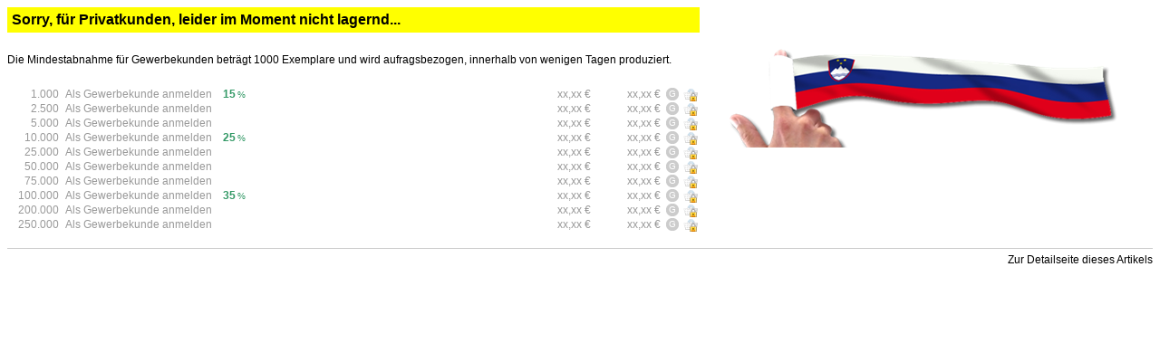

--- FILE ---
content_type: text/html
request_url: https://www.proseries.de/site/content/islider.asp?artikel_id=61&artikel_preis_id=114&KT_back=1
body_size: 444
content:


<!DOCTYPE html PUBLIC "-//W3C//DTD XHTML 1.0 Transitional//EN" "http://www.w3.org/TR/xhtml1/DTD/xhtml1-transitional.dtd">
<html xmlns="http://www.w3.org/1999/xhtml">
<head>
<meta http-equiv="Content-Type" content="text/html; charset=iso-8859-1" />
<title>Unbenanntes Dokument</title>

<link href="4all/css/site.css" rel="stylesheet" type="text/css" />
</head>





<body>
<iframe src="/site/content/shop/wk/ins/ins_wk_std_aw_check.asp?artikel_id=61&artikel_preis_id=114&KT_back=1" width="100%" height="590" name="map" scrolling="no" marginheight="0" marginwidth="0" frameborder="0"></iframe>
</body>
</html>

--- FILE ---
content_type: text/html
request_url: https://www.proseries.de/site/content/shop/wk/ins/ins_wk_std_aw_check.asp?artikel_id=61&artikel_preis_id=114&KT_back=1
body_size: 2625
content:


<!DOCTYPE html PUBLIC "-//W3C//DTD XHTML 1.0 Transitional//EN" "http://www.w3.org/TR/xhtml1/DTD/xhtml1-transitional.dtd">
<html xmlns="http://www.w3.org/1999/xhtml">
<head>
<meta http-equiv="Content-Type" content="text/html; charset=iso-8859-1" />
<title>Unbenanntes Dokument</title>
<link href="../../../../../4all/css/proseries.css" rel="stylesheet" type="text/css" />
<style type="text/css">
<!--
a:link {
	text-decoration: none;
}
a:visited {
	text-decoration: none;
}
a:hover {
	text-decoration: underline;
}
a:active {
	text-decoration: none;
}
-->
</style></head>

<body>
<table width="100%" border="0" cellspacing="0" cellpadding="0">
  <tr>
    <td valign="top"><table width="100%" border="0" cellspacing="0" cellpadding="0">
      <tr>
        <td bgcolor="#FFFF00" class="artikel_info_anz"><table width="100%" border="0" cellspacing="5" cellpadding="0">
            <tr>
              <td class="artikel_titel">Sorry, f&uuml;r Privatkunden, leider im Moment nicht lagernd... </td>
            </tr>
          </table></td>
      </tr>
    </table>
      <table width="100%" border="0" cellpadding="0" cellspacing="0" class="text">
        <tr>
          <td height="60">Die Mindestabnahme f&uuml;r Gewerbekunden betr&auml;gt 1000 Exemplare und wird aufragsbezogen, innerhalb von wenigen Tagen produziert. </td>
        </tr>
      </table>
      <table width="100%" border="0" cellspacing="0" cellpadding="0">
      <tr>
        <td>
          <table width="100%" border="0" cellpadding="0" cellspacing="0" class="text_999999">
            <tr>
              <td width="60"><table width="90%" border="0" align="center" cellpadding="0" cellspacing="0">
                  <tr>
                    <td align="right"><a href="../../../user/ssi/ssi_reg_aw.asp" class="text_999999">1.000</a></td>
                  </tr>
              </table></td>
              <td width="170"><table width="96%" border="0" align="center" cellpadding="0" cellspacing="0">
                  <tr>
                    <td><a href="../../../user/ssi/ssi_reg_aw.asp" class="text_999999">Als Gewerbekunde anmelden</a></td>
                  </tr>
              </table></td>
              <td width="40">
                  <table width="90%" border="0" align="center" cellpadding="0" cellspacing="0">
                    <tr>
                      <td align="center"><span class="preis_list_gp_neu"><a href="../../../user/ssi/ssi_reg_aw.asp" class="preis_list_gp_neu">15</a></span><span class="preis_list_rabatt_sign"><a href="../../../user/ssi/ssi_reg_aw.asp" class="preis_list_rabatt_sign">%</a></span> </td>
                    </tr>
                  </table>
                </td>
              <td><table width="90%" border="0" align="center" cellpadding="0" cellspacing="0">
                  <tr>
                    <td align="right"><a href="../../../user/ssi/ssi_reg_aw.asp" class="text_999999">xx,xx &euro;</a> </td>
                  </tr>
              </table></td>
              <td width="60"><table width="90%" border="0" align="center" cellpadding="0" cellspacing="0">
                  <tr>
                    <td align="right"><a href="../../../user/ssi/ssi_reg_aw.asp" class="text_999999">xx,xx &euro; </a></td>
                  </tr>
              </table></td>
              <td width="20"><table border="0" align="center" cellpadding="0" cellspacing="0" class="badge_999999">
                <tr>
                  <td width="16" height="16" align="center">G</td>
                </tr>
              </table></td>
              <td width="20"><table width="20" border="0" cellspacing="0" cellpadding="0">
                  <tr>
                    <td align="center"><a href="../../../user/ssi/ssi_reg_aw.asp"><img src="../../../../../4all/px/techpx/wk_add_area.png" width="16" height="16" border="0" /></a></td>
                  </tr>
              </table></td>
            </tr>
          </table>
          
          <table width="100%" border="0" cellpadding="0" cellspacing="0" class="text_999999">
            <tr>
              <td width="60"><table width="90%" border="0" align="center" cellpadding="0" cellspacing="0">
                  <tr>
                    <td align="right"><a href="../../../user/ssi/ssi_reg_aw.asp" class="text_999999">2.500</a></td>
                  </tr>
              </table></td>
              <td width="170"><table width="96%" border="0" align="center" cellpadding="0" cellspacing="0">
                  <tr>
                    <td><a href="../../../user/ssi/ssi_reg_aw.asp" class="text_999999">Als Gewerbekunde anmelden</a></td>
                  </tr>
              </table></td>
              <td width="40"></td>
              <td><table width="90%" border="0" align="center" cellpadding="0" cellspacing="0">
                  <tr>
                    <td align="right"><a href="../../../user/ssi/ssi_reg_aw.asp" class="text_999999">xx,xx &euro;</a> </td>
                  </tr>
              </table></td>
              <td width="60"><table width="90%" border="0" align="center" cellpadding="0" cellspacing="0">
                  <tr>
                    <td align="right"><a href="../../../user/ssi/ssi_reg_aw.asp" class="text_999999">xx,xx &euro; </a></td>
                  </tr>
              </table></td>
              <td width="20"><table border="0" align="center" cellpadding="0" cellspacing="0" class="badge_999999">
                <tr>
                  <td width="16" height="16" align="center">G</td>
                </tr>
              </table></td>
              <td width="20"><table width="20" border="0" cellspacing="0" cellpadding="0">
                  <tr>
                    <td align="center"><a href="../../../user/ssi/ssi_reg_aw.asp"><img src="../../../../../4all/px/techpx/wk_add_area.png" width="16" height="16" border="0" /></a></td>
                  </tr>
              </table></td>
            </tr>
          </table>
          
          <table width="100%" border="0" cellpadding="0" cellspacing="0" class="text_999999">
            <tr>
              <td width="60"><table width="90%" border="0" align="center" cellpadding="0" cellspacing="0">
                  <tr>
                    <td align="right"><a href="../../../user/ssi/ssi_reg_aw.asp" class="text_999999">5.000</a></td>
                  </tr>
              </table></td>
              <td width="170"><table width="96%" border="0" align="center" cellpadding="0" cellspacing="0">
                  <tr>
                    <td><a href="../../../user/ssi/ssi_reg_aw.asp" class="text_999999">Als Gewerbekunde anmelden</a></td>
                  </tr>
              </table></td>
              <td width="40"></td>
              <td><table width="90%" border="0" align="center" cellpadding="0" cellspacing="0">
                  <tr>
                    <td align="right"><a href="../../../user/ssi/ssi_reg_aw.asp" class="text_999999">xx,xx &euro;</a> </td>
                  </tr>
              </table></td>
              <td width="60"><table width="90%" border="0" align="center" cellpadding="0" cellspacing="0">
                  <tr>
                    <td align="right"><a href="../../../user/ssi/ssi_reg_aw.asp" class="text_999999">xx,xx &euro; </a></td>
                  </tr>
              </table></td>
              <td width="20"><table border="0" align="center" cellpadding="0" cellspacing="0" class="badge_999999">
                <tr>
                  <td width="16" height="16" align="center">G</td>
                </tr>
              </table></td>
              <td width="20"><table width="20" border="0" cellspacing="0" cellpadding="0">
                  <tr>
                    <td align="center"><a href="../../../user/ssi/ssi_reg_aw.asp"><img src="../../../../../4all/px/techpx/wk_add_area.png" width="16" height="16" border="0" /></a></td>
                  </tr>
              </table></td>
            </tr>
          </table>
          
          <table width="100%" border="0" cellpadding="0" cellspacing="0" class="text_999999">
            <tr>
              <td width="60"><table width="90%" border="0" align="center" cellpadding="0" cellspacing="0">
                  <tr>
                    <td align="right"><a href="../../../user/ssi/ssi_reg_aw.asp" class="text_999999">10.000</a></td>
                  </tr>
              </table></td>
              <td width="170"><table width="96%" border="0" align="center" cellpadding="0" cellspacing="0">
                  <tr>
                    <td><a href="../../../user/ssi/ssi_reg_aw.asp" class="text_999999">Als Gewerbekunde anmelden</a></td>
                  </tr>
              </table></td>
              <td width="40">
                  <table width="90%" border="0" align="center" cellpadding="0" cellspacing="0">
                    <tr>
                      <td align="center"><span class="preis_list_gp_neu"><a href="../../../user/ssi/ssi_reg_aw.asp" class="preis_list_gp_neu">25</a></span><span class="preis_list_rabatt_sign"><a href="../../../user/ssi/ssi_reg_aw.asp" class="preis_list_rabatt_sign">%</a></span> </td>
                    </tr>
                  </table>
                </td>
              <td><table width="90%" border="0" align="center" cellpadding="0" cellspacing="0">
                  <tr>
                    <td align="right"><a href="../../../user/ssi/ssi_reg_aw.asp" class="text_999999">xx,xx &euro;</a> </td>
                  </tr>
              </table></td>
              <td width="60"><table width="90%" border="0" align="center" cellpadding="0" cellspacing="0">
                  <tr>
                    <td align="right"><a href="../../../user/ssi/ssi_reg_aw.asp" class="text_999999">xx,xx &euro; </a></td>
                  </tr>
              </table></td>
              <td width="20"><table border="0" align="center" cellpadding="0" cellspacing="0" class="badge_999999">
                <tr>
                  <td width="16" height="16" align="center">G</td>
                </tr>
              </table></td>
              <td width="20"><table width="20" border="0" cellspacing="0" cellpadding="0">
                  <tr>
                    <td align="center"><a href="../../../user/ssi/ssi_reg_aw.asp"><img src="../../../../../4all/px/techpx/wk_add_area.png" width="16" height="16" border="0" /></a></td>
                  </tr>
              </table></td>
            </tr>
          </table>
          
          <table width="100%" border="0" cellpadding="0" cellspacing="0" class="text_999999">
            <tr>
              <td width="60"><table width="90%" border="0" align="center" cellpadding="0" cellspacing="0">
                  <tr>
                    <td align="right"><a href="../../../user/ssi/ssi_reg_aw.asp" class="text_999999">25.000</a></td>
                  </tr>
              </table></td>
              <td width="170"><table width="96%" border="0" align="center" cellpadding="0" cellspacing="0">
                  <tr>
                    <td><a href="../../../user/ssi/ssi_reg_aw.asp" class="text_999999">Als Gewerbekunde anmelden</a></td>
                  </tr>
              </table></td>
              <td width="40"></td>
              <td><table width="90%" border="0" align="center" cellpadding="0" cellspacing="0">
                  <tr>
                    <td align="right"><a href="../../../user/ssi/ssi_reg_aw.asp" class="text_999999">xx,xx &euro;</a> </td>
                  </tr>
              </table></td>
              <td width="60"><table width="90%" border="0" align="center" cellpadding="0" cellspacing="0">
                  <tr>
                    <td align="right"><a href="../../../user/ssi/ssi_reg_aw.asp" class="text_999999">xx,xx &euro; </a></td>
                  </tr>
              </table></td>
              <td width="20"><table border="0" align="center" cellpadding="0" cellspacing="0" class="badge_999999">
                <tr>
                  <td width="16" height="16" align="center">G</td>
                </tr>
              </table></td>
              <td width="20"><table width="20" border="0" cellspacing="0" cellpadding="0">
                  <tr>
                    <td align="center"><a href="../../../user/ssi/ssi_reg_aw.asp"><img src="../../../../../4all/px/techpx/wk_add_area.png" width="16" height="16" border="0" /></a></td>
                  </tr>
              </table></td>
            </tr>
          </table>
          
          <table width="100%" border="0" cellpadding="0" cellspacing="0" class="text_999999">
            <tr>
              <td width="60"><table width="90%" border="0" align="center" cellpadding="0" cellspacing="0">
                  <tr>
                    <td align="right"><a href="../../../user/ssi/ssi_reg_aw.asp" class="text_999999">50.000</a></td>
                  </tr>
              </table></td>
              <td width="170"><table width="96%" border="0" align="center" cellpadding="0" cellspacing="0">
                  <tr>
                    <td><a href="../../../user/ssi/ssi_reg_aw.asp" class="text_999999">Als Gewerbekunde anmelden</a></td>
                  </tr>
              </table></td>
              <td width="40"></td>
              <td><table width="90%" border="0" align="center" cellpadding="0" cellspacing="0">
                  <tr>
                    <td align="right"><a href="../../../user/ssi/ssi_reg_aw.asp" class="text_999999">xx,xx &euro;</a> </td>
                  </tr>
              </table></td>
              <td width="60"><table width="90%" border="0" align="center" cellpadding="0" cellspacing="0">
                  <tr>
                    <td align="right"><a href="../../../user/ssi/ssi_reg_aw.asp" class="text_999999">xx,xx &euro; </a></td>
                  </tr>
              </table></td>
              <td width="20"><table border="0" align="center" cellpadding="0" cellspacing="0" class="badge_999999">
                <tr>
                  <td width="16" height="16" align="center">G</td>
                </tr>
              </table></td>
              <td width="20"><table width="20" border="0" cellspacing="0" cellpadding="0">
                  <tr>
                    <td align="center"><a href="../../../user/ssi/ssi_reg_aw.asp"><img src="../../../../../4all/px/techpx/wk_add_area.png" width="16" height="16" border="0" /></a></td>
                  </tr>
              </table></td>
            </tr>
          </table>
          
          <table width="100%" border="0" cellpadding="0" cellspacing="0" class="text_999999">
            <tr>
              <td width="60"><table width="90%" border="0" align="center" cellpadding="0" cellspacing="0">
                  <tr>
                    <td align="right"><a href="../../../user/ssi/ssi_reg_aw.asp" class="text_999999">75.000</a></td>
                  </tr>
              </table></td>
              <td width="170"><table width="96%" border="0" align="center" cellpadding="0" cellspacing="0">
                  <tr>
                    <td><a href="../../../user/ssi/ssi_reg_aw.asp" class="text_999999">Als Gewerbekunde anmelden</a></td>
                  </tr>
              </table></td>
              <td width="40"></td>
              <td><table width="90%" border="0" align="center" cellpadding="0" cellspacing="0">
                  <tr>
                    <td align="right"><a href="../../../user/ssi/ssi_reg_aw.asp" class="text_999999">xx,xx &euro;</a> </td>
                  </tr>
              </table></td>
              <td width="60"><table width="90%" border="0" align="center" cellpadding="0" cellspacing="0">
                  <tr>
                    <td align="right"><a href="../../../user/ssi/ssi_reg_aw.asp" class="text_999999">xx,xx &euro; </a></td>
                  </tr>
              </table></td>
              <td width="20"><table border="0" align="center" cellpadding="0" cellspacing="0" class="badge_999999">
                <tr>
                  <td width="16" height="16" align="center">G</td>
                </tr>
              </table></td>
              <td width="20"><table width="20" border="0" cellspacing="0" cellpadding="0">
                  <tr>
                    <td align="center"><a href="../../../user/ssi/ssi_reg_aw.asp"><img src="../../../../../4all/px/techpx/wk_add_area.png" width="16" height="16" border="0" /></a></td>
                  </tr>
              </table></td>
            </tr>
          </table>
          
          <table width="100%" border="0" cellpadding="0" cellspacing="0" class="text_999999">
            <tr>
              <td width="60"><table width="90%" border="0" align="center" cellpadding="0" cellspacing="0">
                  <tr>
                    <td align="right"><a href="../../../user/ssi/ssi_reg_aw.asp" class="text_999999">100.000</a></td>
                  </tr>
              </table></td>
              <td width="170"><table width="96%" border="0" align="center" cellpadding="0" cellspacing="0">
                  <tr>
                    <td><a href="../../../user/ssi/ssi_reg_aw.asp" class="text_999999">Als Gewerbekunde anmelden</a></td>
                  </tr>
              </table></td>
              <td width="40">
                  <table width="90%" border="0" align="center" cellpadding="0" cellspacing="0">
                    <tr>
                      <td align="center"><span class="preis_list_gp_neu"><a href="../../../user/ssi/ssi_reg_aw.asp" class="preis_list_gp_neu">35</a></span><span class="preis_list_rabatt_sign"><a href="../../../user/ssi/ssi_reg_aw.asp" class="preis_list_rabatt_sign">%</a></span> </td>
                    </tr>
                  </table>
                </td>
              <td><table width="90%" border="0" align="center" cellpadding="0" cellspacing="0">
                  <tr>
                    <td align="right"><a href="../../../user/ssi/ssi_reg_aw.asp" class="text_999999">xx,xx &euro;</a> </td>
                  </tr>
              </table></td>
              <td width="60"><table width="90%" border="0" align="center" cellpadding="0" cellspacing="0">
                  <tr>
                    <td align="right"><a href="../../../user/ssi/ssi_reg_aw.asp" class="text_999999">xx,xx &euro; </a></td>
                  </tr>
              </table></td>
              <td width="20"><table border="0" align="center" cellpadding="0" cellspacing="0" class="badge_999999">
                <tr>
                  <td width="16" height="16" align="center">G</td>
                </tr>
              </table></td>
              <td width="20"><table width="20" border="0" cellspacing="0" cellpadding="0">
                  <tr>
                    <td align="center"><a href="../../../user/ssi/ssi_reg_aw.asp"><img src="../../../../../4all/px/techpx/wk_add_area.png" width="16" height="16" border="0" /></a></td>
                  </tr>
              </table></td>
            </tr>
          </table>
          
          <table width="100%" border="0" cellpadding="0" cellspacing="0" class="text_999999">
            <tr>
              <td width="60"><table width="90%" border="0" align="center" cellpadding="0" cellspacing="0">
                  <tr>
                    <td align="right"><a href="../../../user/ssi/ssi_reg_aw.asp" class="text_999999">200.000</a></td>
                  </tr>
              </table></td>
              <td width="170"><table width="96%" border="0" align="center" cellpadding="0" cellspacing="0">
                  <tr>
                    <td><a href="../../../user/ssi/ssi_reg_aw.asp" class="text_999999">Als Gewerbekunde anmelden</a></td>
                  </tr>
              </table></td>
              <td width="40"></td>
              <td><table width="90%" border="0" align="center" cellpadding="0" cellspacing="0">
                  <tr>
                    <td align="right"><a href="../../../user/ssi/ssi_reg_aw.asp" class="text_999999">xx,xx &euro;</a> </td>
                  </tr>
              </table></td>
              <td width="60"><table width="90%" border="0" align="center" cellpadding="0" cellspacing="0">
                  <tr>
                    <td align="right"><a href="../../../user/ssi/ssi_reg_aw.asp" class="text_999999">xx,xx &euro; </a></td>
                  </tr>
              </table></td>
              <td width="20"><table border="0" align="center" cellpadding="0" cellspacing="0" class="badge_999999">
                <tr>
                  <td width="16" height="16" align="center">G</td>
                </tr>
              </table></td>
              <td width="20"><table width="20" border="0" cellspacing="0" cellpadding="0">
                  <tr>
                    <td align="center"><a href="../../../user/ssi/ssi_reg_aw.asp"><img src="../../../../../4all/px/techpx/wk_add_area.png" width="16" height="16" border="0" /></a></td>
                  </tr>
              </table></td>
            </tr>
          </table>
          
          <table width="100%" border="0" cellpadding="0" cellspacing="0" class="text_999999">
            <tr>
              <td width="60"><table width="90%" border="0" align="center" cellpadding="0" cellspacing="0">
                  <tr>
                    <td align="right"><a href="../../../user/ssi/ssi_reg_aw.asp" class="text_999999">250.000</a></td>
                  </tr>
              </table></td>
              <td width="170"><table width="96%" border="0" align="center" cellpadding="0" cellspacing="0">
                  <tr>
                    <td><a href="../../../user/ssi/ssi_reg_aw.asp" class="text_999999">Als Gewerbekunde anmelden</a></td>
                  </tr>
              </table></td>
              <td width="40"></td>
              <td><table width="90%" border="0" align="center" cellpadding="0" cellspacing="0">
                  <tr>
                    <td align="right"><a href="../../../user/ssi/ssi_reg_aw.asp" class="text_999999">xx,xx &euro;</a> </td>
                  </tr>
              </table></td>
              <td width="60"><table width="90%" border="0" align="center" cellpadding="0" cellspacing="0">
                  <tr>
                    <td align="right"><a href="../../../user/ssi/ssi_reg_aw.asp" class="text_999999">xx,xx &euro; </a></td>
                  </tr>
              </table></td>
              <td width="20"><table border="0" align="center" cellpadding="0" cellspacing="0" class="badge_999999">
                <tr>
                  <td width="16" height="16" align="center">G</td>
                </tr>
              </table></td>
              <td width="20"><table width="20" border="0" cellspacing="0" cellpadding="0">
                  <tr>
                    <td align="center"><a href="../../../user/ssi/ssi_reg_aw.asp"><img src="../../../../../4all/px/techpx/wk_add_area.png" width="16" height="16" border="0" /></a></td>
                  </tr>
              </table></td>
            </tr>
          </table>
          </td>
      </tr>
    </table>
      <table width="100%" border="0" cellspacing="0" cellpadding="0">
        <tr>
          <td>&nbsp;</td>
        </tr>
      </table>
      </td>
    <td width="20">&nbsp;</td>
    <td width="480" align="right" valign="top"><img src="../../../../../images/artikel/61/thumbnails/proseries_finger-flag_slovenien_480x300.png" /></td>
  </tr>
  <tr>
    <td colspan="3" valign="top"><table width="100%" border="0" cellspacing="0" cellpadding="0">
      <tr>
        <td bgcolor="#CCCCCC"><img src="../../../../../4all/px/techpx/1x1_techpx.gif" width="1" height="1" /></td>
      </tr>
    </table>
      <table width="100%" border="0" cellspacing="0" cellpadding="0">
        <tr>
          <td><img src="../../../../../4all/px/techpx/1x1_techpx.gif" width="1" height="5" /></td>
        </tr>
      </table></td>
  </tr>
  <tr>
    <td valign="top">&nbsp;</td>
    <td>&nbsp;</td>
    <td align="right" valign="top"><table width="100%" border="0" cellspacing="0" cellpadding="0">
      <tr>
        <td align="right"><a href="../../artikel.asp?tech_id=2&amp;artikel_id=61" target="_top" class="text">Zur Detailseite dieses Artikels</a></td>
      </tr>
    </table></td>
  </tr>
</table>
</body>
</html>


--- FILE ---
content_type: text/css
request_url: https://www.proseries.de/4all/css/proseries.css
body_size: 5989
content:
.table_rahmen_solid {
	border: 1px solid #999999;
}.kalender_d {
	font-family: Arial, Helvetica, sans-serif;
	font-size: 80px;
	font-weight: bolder;
	color: #000000;
	background-repeat: no-repeat;
	line-height: 85px;
	letter-spacing: -5px;
	text-align: center;
}
.h2 {
	font-family: Arial, Helvetica, sans-serif;
	font-size: 14px;
	font-weight: bold;
	color: #000000;
	margin-top: 0px;
	margin-bottom: 0px;
	display: inline;
}
.h2_b {

	font-family: Arial, Helvetica, sans-serif;
	font-size: 12px;
	font-weight: bold;
	color: #000000;
	display: inline;
}
.h3_text {
	font-family: Arial, Helvetica, sans-serif;
	font-size: 12px;
	font-weight: normal;
	color: #000000;
	display: block;
}
.kalender_wd {
	font-family: Arial, Helvetica, sans-serif;
	font-size: 18px;
	color: #FFFFFF;
	font-weight: bold;
}
.kalender_m {
	font-family: Arial, Helvetica, sans-serif;
	font-size: 16px;
	color: #000000;
	font-weight: bolder;
}
.kalender_j {
	font-family: Arial, Helvetica, sans-serif;
	font-size: 16px;
	color: #000000;
	font-weight: normal;
}
.kalender_kw {


	font-family: Arial, Helvetica, sans-serif;
	font-size: 20px;
	color: #FFFFFF;
}
.kalender_data {
	font-family: Arial, Helvetica, sans-serif;
	font-size: 14px;
	color: #C1C1C1;
	font-style: normal;
}
.m_t_info {
	border: 1px solid #CC0000;
}

.kalender_abrzr {

	font-family: Arial, Helvetica, sans-serif;
	font-size: 16px;
	font-weight: bolder;
	color: #000000;
	background-repeat: no-repeat;
	line-height: 21px;
	letter-spacing: -1px;
	text-align: center;
}
.kalender_zr {
	font-family: Arial, Helvetica, sans-serif;
	font-size: 10px;
	color: #FFFFFF;
	font-weight: normal;
	background-color: #CC0000;
	height: 11px;
}
.kalender_zr_j {

	font-family: Arial, Helvetica, sans-serif;
	font-size: 9px;
	color: #000000;
	font-weight: bold;
	height: 10px;
}
.link_top {
	font-family: Arial, Helvetica, sans-serif;
	font-size: 12px;
	font-weight: normal;
	text-decoration: none;
	color: #FFFFFF;
}
.table_trenner {
	border-bottom-width: 1px;
	border-bottom-style: dotted;
	border-bottom-color: #666666;
	margin-bottom: 2px;
	background-image: url(../px/table/table_blau.png);
	background-repeat: repeat-x;
}
.table_trenner_shadow {
	margin-bottom: 10px;
	border-bottom-right-radius: 5px;
	border-bottom-left-radius: 5px;
}

.link_footer {
	font-family: Arial, Helvetica, sans-serif;
	font-size: 12px;
	font-weight: normal;
	text-decoration: none;
	color: #000;
}
.wk_agb {
	font-family: Arial, Helvetica, sans-serif;
	font-size: 12px;
	font-weight: normal;
	color: #000000;
	height: 150px;
	width: 98%;
	overflow: auto;
	border: 1px solid #CCCCCC;
	padding: 5px;
}

.text_footer_head {
	font-family: Verdana, Arial, Helvetica, sans-serif;
	font-size: 12px;
	font-weight: bold;
	color: #FFFFFF;
}
.text_footer_link {
	font-family: Verdana;
	font-size: 12px;
	font-weight: normal;
	color: #FFFFFF;
	text-decoration: none;
}
.table_head {
	font-family: Arial, Helvetica, sans-serif !important;
	font-size: 12px !important;
	color: #000000 !important;
	background-image: url(../px/table/table_back.png) !important;
	height: 20px !important;
	padding-right: 5px !important;
	padding-left: 5px !important;
	border-top-right-radius: 5px !important;
	border-top-left-radius: 5px !important;
}
.table_head_ext {
	font-family: Arial, Helvetica, sans-serif !important;
	font-size: 12px !important;
	color: #FFFFFF!important;
	background-image: url(../px/table/table_back-blau.png)!important;
	height: 20px !important;
	padding-right: 5px !important;
	padding-left: 5px !important;
	border-top-right-radius: 5px !important;
	border-top-left-radius: 5px !important;
}
.ps_table_head {
	font-family: Arial, Helvetica, sans-serif;
	font-size: 12px;
	color: #000000;
	background-image: url(../px/table/table_back.png);
	height: 20px;
	padding-right: 5px;
	padding-left: 5px;
	text-shadow: 0px 0px;
	border-top-right-radius: 5px;
	border-top-left-radius: 5px;
}
.table_head_333 {
	font-family: Arial, Helvetica, sans-serif;
	font-size: 12px;
	color: #FFFFFF;
	background-image: url(../px/table/table_back-333.png);
	height: 20px;
	padding-right: 5px;
	padding-left: 5px;
}
.table_head_666 {
	font-family: Arial, Helvetica, sans-serif;
	font-size: 12px;
	color: #FFFFFF;
	background-image: url(../px/table/table_back-666.png);
	height: 20px;
	padding-right: 5px;
	padding-left: 5px;
}
.table_head_999 {
	font-family: Arial, Helvetica, sans-serif;
	font-size: 12px;
	color: #000000;
	background-image: url(../px/table/table_back-999.png);
	height: 20px;
	padding-right: 5px;
	padding-left: 5px;
}
.table_head_gelb {
	font-family: Arial, Helvetica, sans-serif;
	font-size: 12px;
	color: #000000;
	background-image: url(../px/table/table_back-gelb.png);
	height: 20px;
	padding-right: 5px;
	padding-left: 5px;
}
.table_head_braun {
	font-family: Arial, Helvetica, sans-serif;
	font-size: 12px;
	color: #FFFFFF;
	background-image: url(../px/table/table_back-braun.png);
	height: 20px;
	padding-right: 5px;
	padding-left: 5px;
}
.table_head_orange {
	font-family: Arial, Helvetica, sans-serif;
	font-size: 12px;
	color: #000000;
	background-image: url(../px/table/table_back-orange.png);
	height: 20px;
	padding-right: 5px;
	padding-left: 5px;
}
.table_head_tieforange {
	font-family: Arial, Helvetica, sans-serif;
	font-size: 12px;
	color: #FFFFFF;
	background-image: url(../px/table/table_back-tieforange.png);
	height: 20px;
	padding-right: 5px;
	padding-left: 5px;
}
.table_head_rot {
	font-family: Arial, Helvetica, sans-serif;
	font-size: 12px;
	color: #FFFFFF;
	background-image: url(../px/table/table_back-rot.png);
	height: 20px;
	padding-right: 5px;
	padding-left: 5px;
	background-repeat: repeat-x;
}
.table_head_dunkelgold {
	font-family: Arial, Helvetica, sans-serif;
	font-size: 12px;
	color: #FFFFFF;
	background-image: url(../px/table/table_back-dunkelgold.png);
	height: 20px;
	padding-right: 5px;
	padding-left: 5px;
	background-repeat: repeat-x;
}
.table_head_goldbraun {
	font-family: Arial, Helvetica, sans-serif;
	font-size: 12px;
	color: #FFFFFF;
	background-image: url(../px/table/table_back-goldbraun.png);
	height: 20px;
	padding-right: 5px;
	padding-left: 5px;
	background-repeat: repeat-x;
}
.table_head_neon-gruen {
	font-family: Arial, Helvetica, sans-serif;
	font-size: 12px;
	color: #000000;
	background-image: url(../px/table/table_back-neon-gruen.png);
	height: 20px;
	padding-right: 5px;
	padding-left: 5px;
	background-repeat: repeat-x;
}
.table_head_neon-rot {
	font-family: Arial, Helvetica, sans-serif;
	font-size: 12px;
	color: #FFFFFF;
	background-image: url(../px/table/table_back-neon-rot.png);
	height: 20px;
	padding-right: 5px;
	padding-left: 5px;
	background-repeat: repeat-x;
}
.table_head_lila {
	font-family: Arial, Helvetica, sans-serif;
	font-size: 12px;
	color: #FFFFFF;
	background-image: url(../px/table/table_back-lila.png);
	height: 20px;
	padding-right: 5px;
	padding-left: 5px;
	background-repeat: repeat-x;
}
.table_head_hellbraun {
	font-family: Arial, Helvetica, sans-serif;
	font-size: 12px;
	color: #FFFFFF;
	background-image: url(../px/table/table_back-hellbraun.png);
	height: 20px;
	padding-right: 5px;
	padding-left: 5px;
	background-repeat: repeat-x;
}
.table_head_pink {
	font-family: Arial, Helvetica, sans-serif;
	font-size: 12px;
	color: #000000;
	background-image: url(../px/table/table_back-pink.png);
	height: 20px;
	padding-right: 5px;
	padding-left: 5px;
	background-repeat: repeat-x;
}
.table_head_neon-blau {
	font-family: Arial, Helvetica, sans-serif;
	font-size: 12px;
	color: #000000;
	background-image: url(../px/table/table_back-neon-blau.png);
	height: 20px;
	padding-right: 5px;
	padding-left: 5px;
	background-repeat: repeat-x;
}
.table_border {
	border-right-width: 1px;
	border-bottom-width: 1px;
	border-left-width: 1px;
	border-right-style: solid;
	border-bottom-style: solid;
	border-left-style: solid;
	border-right-color: #CCCCCC;
	border-bottom-color: #CCCCCC;
	border-left-color: #CCCCCC;
	border-top-right-radius: 0px;
	border-bottom-right-radius: 5px;
	border-bottom-left-radius: 5px;
}
.text {
	font-family: Arial, Helvetica, sans-serif;
	font-size: 12px;
	color: #000000;
}
.table_text {
	font-family: Arial, Helvetica, sans-serif;
	font-size: 12px;
	color: #000000;
	padding-left: 5px;
}
.text_bold {
	font-family: Arial, Helvetica, sans-serif;
	font-size: 12px;
	font-weight: bold;
	color: #000000;
}
.text_dt {
	font-family: Arial, Helvetica, sans-serif;
	font-size: 12px;
}
.px_rahmen {
	border: 1px solid #D7D7D7;
}
.text_link {
	font-family: Arial, Helvetica, sans-serif;
	font-size: 12px;
	color: #000000;
}
.dt_border {
	border: 1px solid #999;
}
.list_titel {
	font-family: Arial, Helvetica, sans-serif;
	font-size: 14px;
	font-weight: bold;
	color: #000000;
}
.news_art {
	font-family: Arial, Helvetica, sans-serif;
	font-size: 12px;
	font-weight: normal;
	color: #999999;
}
.light_faq_head {
	font-family: Arial, Helvetica, sans-serif;
	font-size: 14px;
	font-weight: bold;
	color: #FFFFFF;
}
.light_faq_kat {

	font-family: Arial, Helvetica, sans-serif;
	font-size: 14px;
	font-weight: normal;
	color: #FFFFFF;
}
.light_faq_fa {
	font-family: Arial, Helvetica, sans-serif;
	font-size: 10px;
	color: #999999;
}
.tip {
	height: 180px;
	width: 180px;
	background-repeat: no-repeat;
	border-bottom-width: 1px;
	border-bottom-style: dotted;
	border-bottom-color: #CCCCCC;
}
.tip_titel {
	font-family: Geneva, Arial, Helvetica, sans-serif;
	font-size: 14px;
	font-weight: bold;
	color: #000000;
}
.tip_info {
	font-family: Geneva, Arial, Helvetica, sans-serif;
	font-size: 14px;
	font-weight: normal;
	color: #000000;
	text-align: center;
}
.stamm_impr {
	font-family: Arial, Helvetica, sans-serif;
	font-size: 12px;
	color: #000000;
	border-bottom-width: 1px;
	border-bottom-style: dotted;
	border-bottom-color: #CCCCCC;
}
.stamm_rahmen {
	border: 1px dotted #999999;
}
.division {
	height: 600px;
	width: 600px;
	position: absolute;
	left: 50%;
	top: -575px;
	margin-left: -300px;
	margin-right: -300px;
	z-index: 200;
	border-right-width: 2px;
	border-bottom-width: 2px;
	border-right-style: solid;
	border-bottom-style: solid;
	border-right-color: #666;
	border-bottom-color: #666;
	border-left-width: 2px;
	border-left-style: solid;
	border-left-color: #666;
}
.form_button_bottom {
	background-color: #FF0;
	border-top-width: 1px;
	border-top-style: solid;
	border-top-color: #000;
	padding: 5px;
}
.form_button_top {
	background-color: #FF0;
	padding: 5px;
	border-bottom-width: 1px;
	border-bottom-style: solid;
	border-bottom-color: #000;
}

.form_back {
	background-color: #FFFFE1;
	border: 1px dotted #999;
}

.form_field_back {
	background-color: #FFFFC1;
	padding-top: 20px;
	padding-right: 5px;
	padding-bottom: 20px;
	padding-left: 5px;
}
.form_field_list {
	font-family: Arial, Helvetica, sans-serif;
	font-size: 12px;
	color: #000;
	border-bottom-width: 1px;
	border-bottom-style: solid;
	border-bottom-color: #CCC;
	padding-bottom: 1px;
}
.cart_trenner {
	font-family: Arial, Helvetica, sans-serif;
	font-size: 12px;
	color: #000000;
	border-bottom-width: 1px;
	border-bottom-style: solid;
	border-bottom-color: #CCCCCC;
}
.preis_list_alt {
	font-family: Arial, Helvetica, sans-serif;
	font-size: 12px;
	font-weight: normal;
	color: #BFBFBF;
}
.preis_list_neu {

	font-family: Arial, Helvetica, sans-serif;
	font-size: 12px;
	font-weight: normal;
	color: #339966;
}
.preis_list_alt_shop {
	font-family: Arial, Helvetica, sans-serif;
	font-size: 12px;
	font-weight: normal;
	color: #BFBFBF;
	text-decoration: line-through;
}
.preis_list_alt_gp_shop {

	font-family: Arial, Helvetica, sans-serif;
	font-size: 12px;
	font-weight: bold;
	color: #BFBFBF;
	text-decoration: line-through;
}
.preis_list_gp_neu {


	font-family: Arial, Helvetica, sans-serif;
	font-size: 12px;
	font-weight: bold;
	color: #339966;
}
.preis_list_gp {


	font-family: Arial, Helvetica, sans-serif;
	font-size: 12px;
	font-weight: bold;
	color: #000000;
}
.preis_list_rabatt {


	font-family: Arial, Helvetica, sans-serif;
	font-size: 18px;
	font-weight: bold;
	color: #339966;
}
.text_trenner {
	font-family: Arial, Helvetica, sans-serif;
	font-size: 12px;
	color: #000000;
	border-bottom-width: 1px;
	border-bottom-style: solid;
	border-bottom-color: #CCCCCC;
}
.link_top_login {
	font-family: Arial, Helvetica, sans-serif;
	font-size: 12px;
	font-weight: normal;
	text-decoration: none;
	color: #666666;
	background-color: #FFFFFF;
}
.text_anschrift {

	font-family: Arial, Helvetica, sans-serif;
	font-size: 14px;
	color: #000000;
}
.text_anschrift_b {
	font-family: Arial, Helvetica, sans-serif;
	font-size: 14px;
	color: #000000;
	font-weight: bold;
}
.text_liefer_abw {


	font-family: Arial, Helvetica, sans-serif;
	font-size: 14px;
	color: #CC0000;
}
.text_liefer_abw_b {
	font-family: Arial, Helvetica, sans-serif;
	font-size: 14px;
	color: #CC0000;
	font-weight: bold;
}
.table_hinweis {
	border: 1px solid #CC0000;
}
.hinweis_datum {
	font-family: Arial, Helvetica, sans-serif;
	font-size: 20px;
	color: #000000;
}
.hinweis_uhrzeit {
	font-family: Arial, Helvetica, sans-serif;
	font-size: 40px;
	color: #000000;
	font-weight: bold;
}
.hinweis_rahmen {
	border: 1px solid #999999;
}
.media_f_fn {
	font-family: Arial, Helvetica, sans-serif;
	font-size: 9px;
	color: #999999;
}
.media_f {

	font-family: Arial, Helvetica, sans-serif;
	font-size: 12px;
	color: #999999;
}
.ssi_list_trenner {
	border-bottom-width: 1px;
	border-bottom-style: solid;
	border-bottom-color: #CCCCCC;
	margin-top: 0px;
	margin-bottom: 1px;
	background-color: #FFFFFF;
}
.order_anschrift_rahmen {
	border: 1px solid #EEEEEE;
}
.order_anschrift_headline {
	font-family: Arial, Helvetica, sans-serif;
	font-size: 10px;
	color: #666666;
	margin-bottom: 5px;
}
.text_headline {
	font-family: Arial, Helvetica, sans-serif;
	font-size: 20px;
	font-weight: bold;
	color: #000000;
}
.order_betrag_rest {
	font-family: Arial, Helvetica, sans-serif;
	font-size: 12px;
	color: #CC0000;
}
.order_betrag_bezahlt {

	font-family: Arial, Helvetica, sans-serif;
	font-size: 12px;
	color: #339966;
}
.order_betrag_bezahlt_sum {
	font-family: Arial, Helvetica, sans-serif;
	font-size: 12px;
	color: #339966;
	font-weight: bold;
}
.border {
	border: 1px solid #CCCCCC;
}
.list_trenner {

	font-family: Arial, Helvetica, sans-serif;
	font-size: 12px;
	color: #000000;
	border-bottom-width: 1px;
	border-bottom-style: solid;
	border-bottom-color: #CCCCCC;
}
.thema_dt_ssi {
	font-family: Arial, Helvetica, sans-serif;
	font-size: 16px;
	font-weight: bold;
	color: #000000;
}
.ssi_list {

	border-bottom-width: 1px;
	border-bottom-style: solid;
	border-bottom-color: #CCCCCC;
	margin-top: 0px;
	margin-bottom: 0px;
	background-color: #EEEEEE;
}
.back {
	background-image: url(../px/back/linie-diag-1_333.png);
	margin: 0px;
	padding: 0px;
	height: 100%;
}
.text_link_bold {

	font-family: Arial, Helvetica, sans-serif;
	font-size: 12px;
	font-weight: bold;
	color: #000000;
}
.angebot_titel {
	font-family: Arial, Helvetica, sans-serif;
	font-size: 16px;
	font-weight: bold;
	color: #CC0099;
}
.angebot_info {
	font-family: Arial, Helvetica, sans-serif;
	font-size: 12px;
	font-weight: normal;
	color: #666666;
	text-align: left;
}
.angebot_info_mehr {
	font-family: Arial, Helvetica, sans-serif;
	font-size: 12px;
	font-weight: normal;
	color: #999999;
}
.angebot_preis_name {

	font-family: Arial, Helvetica, sans-serif;
	font-size: 12px;
	font-weight: normal;
	color: #000000;
}
.angebot_preis_epvk_b {


	font-family: Arial, Helvetica, sans-serif;
	font-size: 12px;
	font-weight: bold;
	color: #000000;
}
.angebot_dauer_min {


	font-family: Arial, Helvetica, sans-serif;
	font-size: 12px;
	font-weight: normal;
	color: #000000;
}
.angebot_titel_sub {

	font-family: Arial, Helvetica, sans-serif;
	font-size: 12px;
	font-weight: normal;
	color: #9966CC;
}
.angebot_titel_sub_b {


	font-family: Arial, Helvetica, sans-serif;
	font-size: 12px;
	font-weight: bold;
	color: #9966CC;
}
.layer {
	position: relative;
	background-color: #CC9900;
	height: 20px;
	width: 150px;
}
.text_999999 {

	font-family: Arial, Helvetica, sans-serif;
	font-size: 12px;
	color: #999999;
}
.text_bold_999999 {

	font-family: Arial, Helvetica, sans-serif;
	font-size: 12px;
	font-weight: bold;
	color: 999999;
}
.table_info {
	background-color: #FFFFFF;
	border: 1px solid #999999;
	padding: 0px;
	margin: 5px;
	font-family: Arial, Helvetica, sans-serif;
	font-size: 12px;
	color: #000000;
}
.div_form_info {
	font-family: Arial, Helvetica, sans-serif;
	font-size: 12px;
	color: #000000;
	background-color: #FFFFFF;
	padding: 10px;
	border: 1px solid #CCCCCC;
	margin: 2px;
}
.artikel_titel {
	font-family: Arial, Helvetica, sans-serif;
	font-size: 16px;
	font-weight: bold;
	color: #000;
}
.link_top_wk {

	font-family: Arial, Helvetica, sans-serif;
	font-size: 12px;
	font-weight: normal;
	text-decoration: none;
	color: #666666;
	background-color: #FFFF00;
}
.link_top_logged {


	font-family: Arial, Helvetica, sans-serif;
	font-size: 12px;
	font-weight: normal;
	text-decoration: none;
	color: #666666;
	background-color: #FFFF00;
}
.hinweis_rahmen {
	border: 1px solid #999999;
}
.link_cart {
	font-family: Arial, Helvetica, sans-serif;
	font-size: 12px;
	color: #CC0000;
	font-weight: bold;
}
.cart_trenner_b {

	font-family: Arial, Helvetica, sans-serif;
	font-size: 12px;
	color: #000000;
	border-bottom-width: 2px;
	border-bottom-style: solid;
	border-bottom-color: #CCCCCC;
}
.text_lgd {
	font-family: Arial, Helvetica, sans-serif;
	font-size: 12px;
	color: #CCCCCC;
}
.preis_list_rabatt_sign {
	font-family: Arial, Helvetica, sans-serif;
	font-size: 10px;
	font-weight: normal;
	color: #339966;
	padding-left: 1px;
}
.border {
	border: 1px solid #CCCCCC;
}
.artikel_info_anz {
	font-family: Arial, Helvetica, sans-serif;
	font-size: 20px;
	font-weight: bold;
	color: #000000;
}
.tagged {
	font-family: Arial, Helvetica, sans-serif;
	font-size: 12px;
	color: #333333;
}
.news_rahmen {
	border-top-width: 1px;
	border-right-width: 2px;
	border-bottom-width: 2px;
	border-left-width: 1px;
	border-top-style: solid;
	border-right-style: solid;
	border-bottom-style: solid;
	border-left-style: solid;
	border-top-color: #E4E4E4;
	border-right-color: #E4E4E4;
	border-bottom-color: #E4E4E4;
	border-left-color: #EEEEEE;
}
.artikel_titel_preset {

	font-family: Arial, Helvetica, sans-serif;
	font-size: 14px;
	font-weight: bold;
	color: #999999;
}
.text_content_weitere {
	font-family: Arial, Helvetica, sans-serif;
	font-size: 11px;
	color: #000000;
}
.text_content_weitere_datum {
	font-family: Arial, Helvetica, sans-serif;
	font-size: 11px;
	color: #000000;
	font-weight: bold;
}
.artikel_titel_option {

	font-family: Arial, Helvetica, sans-serif;
	font-size: 16px;
	font-weight: normal;
	color: #000000;
}
.edit_file_desc {
	font-family: Arial, Helvetica, sans-serif;
	font-size: 10px;
	color: #000;
	border: 1px solid #EAEAEA;
	height: 20px;
}
.edit_file_desc_area {
	font-family: Arial, Helvetica, sans-serif;
	font-size: 10px;
	color: #000;
	border: 1px solid #EAEAEA;
}
.paging_current {
	font-family: Arial, Helvetica, sans-serif;
	font-size: 12px;
	color: #000000;
}
.paging_aktive {
	font-family: Arial, Helvetica, sans-serif;
	font-size: 12px;
	color: #CC0000;
	font-weight: bold;
}
.paging_noactiv {
	font-family: Arial, Helvetica, sans-serif;
	font-size: 12px;
	font-weight: normal;
	color: #CCC;
}
.kalender_uhrzeit {
	font-family: Arial, Helvetica, sans-serif;
	font-size: 24px;
	font-weight: bold;
}
.text_versand {
	font-family: Arial, Helvetica, sans-serif;
	font-size: 9px;
	color: #000;
}
.text_zone {
	font-family: Arial, Helvetica, sans-serif;
	font-size: 12px;
	color: #999999;
	font-weight: bold;
}
.order_versand_mwst {
	font-family: Arial, Helvetica, sans-serif;
	font-size: 10px;
	color: #999999;
}
.print_ans_abs {
	font-family: Verdana, Arial, Helvetica, sans-serif;
	font-size: 9px;
	color: #000000;
	text-decoration: underline;
}
.print_ans_re {
	font-family: Verdana, Arial, Helvetica, sans-serif;
	font-size: 16px;
	color: #000000;
	font-weight: bold;
}
.print_titel_re {
	font-family: Verdana, Arial, Helvetica, sans-serif;
	font-size: 20px;
	font-weight: bold;
	color: #000000;
}
.print_text {
	font-family: Verdana, Arial, Helvetica, sans-serif;
	font-size: 12px;
	color: #000000;
}
.print_footer {
	font-family: Verdana, Arial, Helvetica, sans-serif;
	font-size: 10px;
	color: #000000;
}
.print_line_solid_bold {
	border-top-width: 2px;
	border-top-style: solid;
	border-top-color: #999999;
}
.print_border {
	border: 1px solid #666666;
}
.media_content {
	font-family: Arial, Helvetica, sans-serif;
	font-size: 11px;
	color: #999999;
}
.media_content_bold {
	font-family: Arial, Helvetica, sans-serif;
	font-size: 11px;
	color: #999999;
	font-weight: bold;
}
.text_lgd_link {
	font-family: Arial, Helvetica, sans-serif;
	font-size: 12px;
	color: #CCCCCC;
	font-weight: bold;
}
.m_anz_big_hell {
	font-family: Verdana, Geneva, sans-serif;
	font-size: 50px;
	color: #FFF;
}
.m_text {
	font-family: Verdana, Geneva, sans-serif;
	font-size: 16px;
	color: #FFF;
}
.m_text_small {
	font-family: Verdana, Geneva, sans-serif;
	font-size: 12px;
	font-weight: bold;
	color: #FFF;
}
.table_info_reg {
	background-color: #FFFFFF;
	border: 1px solid #999999;
	font-family: Arial, Helvetica, sans-serif;
	font-size: 12px;
	color: #000000;
	margin-bottom: 10px;
	padding: 5px;
}
.kc_aw_head {
	font-family: Arial, Helvetica, sans-serif;
	font-size: 12px;
	height: 20px;
	border-bottom-width: 1px;
	border-bottom-style: solid;
	border-bottom-color: #FFFFFF;
	color: #FFFFFF;
}
.artikel_list_kat {
	font-family: Arial, Helvetica, sans-serif;
	font-size: 10px;
	color: #999999;
}
.artikel_list_kat_b {
	font-family: Arial, Helvetica, sans-serif;
	font-size: 10px;
	color: #999999;
	font-weight: bold;
}
.artikel_list_trenn_l {
	border-left-width: 1px;
	border-left-style: solid;
	border-left-color: #E9E9E9;
}
.artikel_list_trenn {
	border-bottom-width: 1px;
	border-bottom-style: solid;
	border-bottom-color: #E9E9E9;
}
.ssi_text_info {
	font-family: Arial, Helvetica, sans-serif;
	font-size: 10px;
	color: #666666;
}
.ps_table_head_new {
	width: 100%;
	font-family: Verdana, Arial;
	font-size: 12px;
	background-image: -webkit-gradient(linear, 50.00% 0.00%, 50.00% 100.00%, color-stop( 0% , rgba(255,255,255,1.00)),color-stop( 100% , rgba(191,185,185,1.00)));
	background-image: -webkit-linear-gradient(270deg,rgba(255,255,255,1.00) 0%,rgba(191,185,185,1.00) 100%);
	background-image: linear-gradient(180deg,rgba(255,255,255,1.00) 0%,rgba(191,185,185,1.00) 100%);
	border-top-left-radius: 5px;
	border-top-right-radius: 5px;
	padding-left: 5cm;
	padding-right: 0px;
	margin-left: 0px;
}
.toll {
	width: 100%;
	font-family: Verdana, Arial;
	font-size: 12px;
	background-image: -webkit-gradient(linear, 50.00% 0.00%, 50.00% 100.00%, color-stop( 0% , rgba(255,255,255,1.00)),color-stop( 100% , rgba(191,185,185,1.00)));
	background-image: -webkit-linear-gradient(270deg,rgba(255,255,255,1.00) 0%,rgba(191,185,185,1.00) 100%);
	background-image: linear-gradient(180deg,rgba(255,255,255,1.00) 0%,rgba(191,185,185,1.00) 100%);
	border-top-left-radius: 5px;
	border-top-right-radius: 5px;
	padding-left: 5px;
	padding-right: 0px;
	margin-left: 0px;
}
.color_hell {
	font-family: Verdana, Arial, Helvetica, sans-serif;
	font-size: 10px;
	color: #000000;
}
.color_dunkel {

	font-family: Verdana, Arial, Helvetica, sans-serif;
	font-size: 10px;
	color: #FFFFFF;
}
.box {
	border-radius: 5px;
	border: 1px solid #D0D0D0;
	padding-top: 5px;
	padding-right: 5px;
	padding-bottom: 5px;
	padding-left: 5px;
}
.ps_box {
	border-radius: 5px;
	border: 1px solid #D0D0D0;
	padding-top: 5px;
	padding-right: 5px;
	padding-bottom: 5px;
	padding-left: 5px;
}
.t1 {
	border-radius: 5px;
	border: 1px solid #D0D0D0;
	padding-top: 5px;
	padding-right: 5px;
	padding-bottom: 5px;
	padding-left: 5px;
	background-color: #3FF;
}


.table_border_right {
	border-right-width: 1px;
	border-right-style: solid;
	border-right-color: #CCCCCC;
}
.vrs_big {
	font-family: Arial, Helvetica, sans-serif;
	font-size: 16px;
	font-weight: bold;
	color: #000000;
}
.vrs_einheit {
	font-family: Arial, Helvetica, sans-serif;
	font-size: 11px;
	color: #999999;
}
.vrs_small {

	font-family: Arial, Helvetica, sans-serif;
	font-size: 11px;
	font-weight: normal;
	color: #000000;
}
.vrs_head {
	font-family: Arial, Helvetica, sans-serif;
	font-size: 9px;
	color: #999999;
}

.table_border_unten {
	border-bottom-width: 1px;
	border-bottom-style: solid;
	border-bottom-color: #CCCCCC;
}
.ins_ep {
	font-family: Verdana, Arial, Helvetica, sans-serif;
	font-size: 24px;
	font-weight: bold;
	color: #000000;
}
.ins_gp {

	font-family: Verdana, Arial, Helvetica, sans-serif;
	font-size: 12px;
	font-weight: normal;
	color: #999999;
}
.ins_preis_art {


	font-family: Verdana, Arial, Helvetica, sans-serif;
	font-size: 12px;
	font-weight: normal;
	color: #999999;
}
.ins_preis_art_ep {



	font-family: Verdana, Arial, Helvetica, sans-serif;
	font-size: 12px;
	font-weight: normal;
	color: #000000;
}
.border_color {
	border: 1px solid #999999;
}
.kalender_m_wd {

	font-family: Arial, Helvetica, sans-serif;
	font-size: 12px;
	color: #FFFFFF;
	font-weight: bold;
}
.kalender_m_data {

	font-family: Arial, Helvetica, sans-serif;
	font-size: 10px;
	color: #C1C1C1;
	font-style: normal;
}
.kalender_m_m {

	font-family: Arial, Helvetica, sans-serif;
	font-size: 10px;
	color: #000000;
	font-weight: bolder;
}
.kalender_m_d {

	font-family: Arial, Helvetica, sans-serif;
	font-size: 52px;
	font-weight: bolder;
	color: #000000;
	background-repeat: no-repeat;
	line-height: 60px;
	letter-spacing: -5px;
	text-align: center;
}
.kalender_m_j {

	font-family: Arial, Helvetica, sans-serif;
	font-size: 10px;
	color: #000000;
	font-weight: normal;
}
.kat_g {
	font-family: Arial, Helvetica, sans-serif;
	font-size: 11px;
	font-weight: bold;
	color: #000000;
}
.kat_s {

	font-family: Arial, Helvetica, sans-serif;
	font-size: 11px;
	font-weight: normal;
	color: #000000;
}
.kat_s_no {


	font-family: Arial, Helvetica, sans-serif;
	font-size: 11px;
	font-weight: normal;
	color: #999999;
}
.kat_all {

	font-family: Arial, Helvetica, sans-serif;
	font-size: 12px;
	font-weight: bold;
	color: #000000;
}
.bo_ab {
	font-family: Arial, Helvetica, sans-serif;
	font-size: 9px;
	font-weight: normal;
	color: #999999;
}
.bo_inkl {

	font-family: Arial, Helvetica, sans-serif;
	font-size: 9px;
	font-weight: normal;
	color: #339900;
}
.bo_ep {


	font-family: Arial, Helvetica, sans-serif;
	font-size: 9px;
	font-weight: normal;
	color: #000000;
}
.preis_ab_privat {
	font-family: Arial, Helvetica, sans-serif;
	font-size: 20px;
	font-weight: bold;
	color: #000000;
}
.preis_ab_text {

	font-family: Arial, Helvetica, sans-serif;
	font-size: 10px;
	font-weight: normal;
	color: #999999;
}
.preis_ab_gewerbe_locked {

	font-family: Arial, Helvetica, sans-serif;
	font-size: 20px;
	font-weight: bold;
	color: #999999;
}
.print_box {

	border: 1px solid #CCCCCC;
}
.print_box_info {

	font-family: Verdana, Arial, Helvetica, sans-serif;
	font-size: 9px;
	color: #999999;
}
.print_ans_liefer {

	font-family: Verdana, Arial, Helvetica, sans-serif;
	font-size: 16px;
	color: #000000;
}
.preis_list_rabatt_small {



	font-family: Arial, Helvetica, sans-serif;
	font-size: 18px;
	font-weight: bold;
	color: #339966;
}
.event_nav {
	font-family: Arial, Helvetica, sans-serif;
	font-size: 11px;
	color: #000000;
}
.text_bold_highlight {
	font-family: Arial, Helvetica, sans-serif;
	font-size: 12px;
	color: #000000;
	background-color: #EFEFEF;
	font-weight: bold;
}
.form_hidden_artikel_name {
	font-family: Arial, Helvetica, sans-serif;
	font-size: 15px;
	color: #000000;
	font-weight: bold;
	border-top-style: none;
	border-right-style: none;
	border-bottom-style: none;
	border-left-style: none;
	width: 360px;
}
.badge_999999 {
	font-family: Verdana, Arial, Helvetica, sans-serif;
	font-size: 10px;
	background-image: url(../px/badges/16/999999.png);
	background-repeat: no-repeat;
	color: #FFFFFF;
}
.es_frage_id {
	font-family: Arial, Helvetica, sans-serif;
	font-size: 40px;
	color: #999999;
	font-weight: bold;
}
.es_frage {
	font-family: Arial, Helvetica, sans-serif;
	font-size: 14px;
	color: #000000;
}
.es_frage_id_next_NO {

	font-family: Arial, Helvetica, sans-serif;
	font-size: 40px;
	color: #CC0000;
	font-weight: bold;
}
.es_frage_id_next {


	font-family: Arial, Helvetica, sans-serif;
	font-size: 40px;
	color: #009900;
	font-weight: bold;
}
.table_trenner_lr {
	border-right-width: 1px;
	border-left-width: 1px;
	border-right-style: dashed;
	border-left-style: dashed;
	border-right-color: #CCCCCC;
	border-left-color: #CCCCCC;
}
.table_trenner_r {

	border-right-width: 1px;
	border-right-style: solid;
	border-right-color: #CCCCCC;
}
.es_status {
	background-image: url(/4all/px/espx/ice4.gif);
	background-repeat: no-repeat;
	background-position: left;
}
.es_ziel {
	background-color: #FFFF00;
	background-image: url(/4all/px/espx/bonus.gif);
	background-repeat: repeat-x;
	background-position: right;
}
.es_frage_aw_ind {

	font-family: Arial, Helvetica, sans-serif;
	font-size: 14px;
	color: #CC0000;
}
.table_head_admin {

	font-family: Arial, Helvetica, sans-serif !important;
	font-size: 12px !important;
	color: #FFFFFF!important;
	background-image: url(../px/table/table_back-rot.png)!important;
	height: 20px !important;
	padding-right: 5px !important;
	padding-left: 5px !important;
	border-top-right-radius: 5px !important;
	border-top-left-radius: 5px !important;
}
.es_online {
	font-family: Arial, Helvetica, sans-serif;
	font-size: 12px;
	color: #8AD9FF;
}
.es_beratungsstelle {

	font-family: Arial, Helvetica, sans-serif;
	font-size: 12px;
	color: #339966;
}
.es_txt {
	font-family: Verdana, Arial, Helvetica, sans-serif;
	font-size: 11px;
	color: #000000;
}
.es_txt_b {
	font-family: Verdana, Arial, Helvetica, sans-serif;
	font-size: 14px;
	color: #000000;
	font-weight: bold;
}
.es_txt_dyn {

	font-family: Verdana, Arial, Helvetica, sans-serif;
	font-size: 14px;
	color: #339966;
	font-weight: bold;
}
.es_txt_print_n {
	font-family: Verdana, Arial, Helvetica, sans-serif;
	font-size: 14px;
	color: #999999;
	font-weight: normal;
	text-decoration: line-through;
}
.es_txt_grey {

	font-family: Verdana, Arial, Helvetica, sans-serif;
	font-size: 14px;
	color: #999999;
}
.border_highlight_gelb {
	border: 2px solid #FFFF00;
}
.border_highlight_rot {

	border: 2px solid #CC0000;
}
.print_es_txt {
	font-family: Verdana, Arial, Helvetica, sans-serif;
	font-size: 16px;
}
.text_weiss {

	font-family: Arial, Helvetica, sans-serif;
	font-size: 12px;
	color: #FFFFFF;
}
.print_es_empf_abs {
	font-family: Verdana, Arial, Helvetica, sans-serif;
	font-size: 12px;
	text-decoration: underline;
}
.print_es_txt_re {
	font-family: Verdana, Arial, Helvetica, sans-serif;
	font-size: 16px;
	text-align: right;
}
.print_es_empf {

	font-family: Verdana, Arial, Helvetica, sans-serif;
	font-size: 22px;
}
.print_es_rechtsbündig {
	text-align: right;
}
.print_es_txt_deck {


	font-family: Verdana, Arial, Helvetica, sans-serif;
	font-size: 44px;
}
.spalte_links_rechts_solid {
	border-right-width: 1px;
	border-left-width: 1px;
	border-right-style: solid;
	border-left-style: solid;
	border-right-color: #CCCCCC;
	border-left-color: #CCCCCC;
}
.txt_12 {

	font-family: Verdana, Arial, Helvetica, sans-serif;
	font-size: 12px;
	color: #000000;
}
.shop_trans {

	font-family: Verdana, Arial, Helvetica, sans-serif;
	font-size: 10px;
	background-image: url(../px/shoppx/shop_trans_120_40.png);
	background-repeat: no-repeat;
	color: #FFFFFF;
}
.badge_grün {

	font-family: Verdana, Arial, Helvetica, sans-serif;
	font-size: 10px;
	background-image: url(../px/badges/16/grün.png);
	background-repeat: no-repeat;
	color: #FFFFFF;
}
